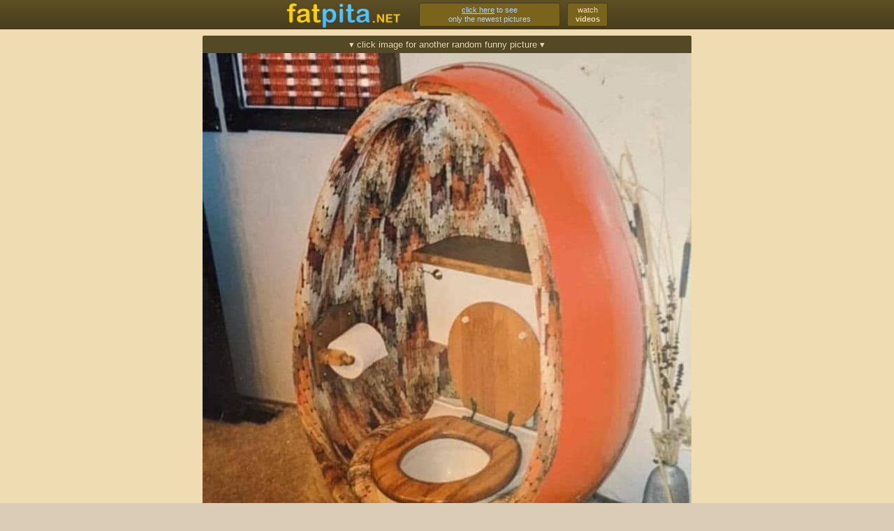

--- FILE ---
content_type: text/html; charset=UTF-8
request_url: https://fatpita.net/?i=23859
body_size: 2228
content:
<!DOCTYPE html>
<html>
<head>
 <title>fatpita.net • funny random pictures</title>
 <meta http-equiv="content-type" content="text/html; charset=UTF-8">
 <meta name="description" content="fatpita.net shows you crazy funny pictures, served up one by one">
 <meta name="keywords" content="funny, images, fun, humor, weird, cool, crazy, insane, pics, pictures, gifs, random, wtf, lol, lmao">
 <meta property="fb:app_id" content="119336121452314">
 <meta property="og:title" content="Funny picture">
 <meta property="og:site_name" content="Fatpita.net">
 <meta property="og:type" content="website">
 <meta property="og:description" content="See this picture plus tons of other funny random pictures">
 <meta property="og:url" content="http://fatpita.net/?i=23859">
 <meta name="twitter:card" content="photo">
 <meta name="twitter:site" content="@fatpita">
 <meta name="twitter:title" content="Funny picture from fatpita.net">
 <meta name="twitter:domain" content="fatpita.net">
  <meta name="twitter:image:src" content="http://fatpita.net/images/image%20(23859).jpg">
 <meta property="og:image" content="http://fatpita.net/images/image%20(23859).jpg">
 <link rel="stylesheet" href="style.css" type="text/css">
 <link rel="icon" href="http://cloudfront.stunfire.com/fatpita/favicon.ico" type="image/ico">
 <link rel="shortcut icon" href="http://cloudfront.stunfire.com/fatpita/favicon.ico" type="image/ico"> 
 <link rel="canonical" href="http://fatpita.net/?i=23859">
 <style type="text/css">
    @media screen and (max-width:750px) {
        #get-social {display:none !important;}
    }
 </style>
<!--[if lt IE 8]>
 <style type="text/css">
    #get-social {display:none}
 </style>
<![endif]-->
</head>
<body>
<div id="fb-root"></div>
<script>(function(d, s, id) {
  var js, fjs = d.getElementsByTagName(s)[0];
  if (d.getElementById(id)) return;
  js = d.createElement(s); js.id = id;
  js.src = "//connect.facebook.net/en_US/all.js#xfbml=1&version=v2.6&appId=119336121452314";
  fjs.parentNode.insertBefore(js, fjs);
}(document, 'script', 'facebook-jssdk'));</script>

 <header>
  <div>
   <a href="https://fatpita.net" id="logo"><img src="logo.png" alt="fatpita.net" border="0"></a>
   <a href="http://vid.fatpita.net" id="videosLink">watch<br><b>videos</b></a>
   <div id="lastImageMessage">
    <a href="https://fatpita.net/new_pics.php?action=add" id="notRed"><u>click here</u> to see<br>only the newest pictures<br><span id="hoverMessage">you will be shown the newest uploaded image, then with each click go backwards by one. new pictures added daily.</span></a>   </div>
  </div>
 </header>
 
 <div id="imageBlock" style="position:relative;width:700px;margin:9px auto 0;"><a href="https://fatpita.net/?i=23543" id="image"><div>&#9662; click image for another random funny picture &#9662;</div><img src="images/image (23859).jpg?23543"></a><div id="jpgCover"></div></div> 
 <div id="rightAd">
    <script async src="https://pagead2.googlesyndication.com/pagead/js/adsbygoogle.js?client=ca-pub-5594081689766981"
         crossorigin="anonymous"></script>
    <!-- Vertical -->
    <ins class="adsbygoogle"
         style="display:inline-block;width:160px;height:600px"
         data-ad-client="ca-pub-5594081689766981"
         data-ad-slot="5287170057"></ins>
    <script>
         (adsbygoogle = window.adsbygoogle || []).push({});
    </script>
 </div>

<script>
 if(window.innerWidth > 1090) {
	if(window.innerWidth < (360 + 700)) {
		document.getElementById("imageBlock").style.left = "80px";
	} else	if(870 > 590) {
		document.getElementById("rightAd").style.left = "50%";
		var halfWidth = (700 / 2) + 170;
		document.getElementById("rightAd").style.marginLeft = "-" + halfWidth + "px";
	}
 } else if(window.innerWidth < 1090 && window.innerWidth > (180 + 700) && 870 > 590) {
	if(window.innerWidth < (360 + 700)) {
		document.getElementById("imageBlock").style.left = "80px";
	}
 } else {
	document.getElementById("rightAd").innerHTML = "";
	document.getElementById("rightAd").style.display = "none";
 }
</script>

<div id="bottomAd">
  <script async src="https://pagead2.googlesyndication.com/pagead/js/adsbygoogle.js?client=ca-pub-5594081689766981"
       crossorigin="anonymous"></script>
  <!-- Bottom -->
  <ins class="adsbygoogle"
       style="display:block"
       data-ad-client="ca-pub-5594081689766981"
       data-ad-slot="4460602726"
       data-ad-format="auto"
       data-full-width-responsive="true"></ins>
  <script>
       (adsbygoogle = window.adsbygoogle || []).push({});
  </script>
</div>

<div class="fb-comments" data-href="http://fatpita.net/?i=23859" data-num-posts="5" data-width="550"></div>

<footer>
 <span style="color:#4D421F;"><b>m.fatpita.net</b> on your mobile device</span><br><br>
 <a href="javascript:;" onclick="window.open ('privacy.html', '', config='height=375,width=450, toolbar=no, menubar=no, scrollbars=yes, resizable=no')">privacy policy</a> &middot; <a href="mailto:&#97;&#100;&#109;&#105;&#110;&#64;&#102;&#97;&#116;&#112;&#105;&#116;&#97;&#46;&#110;&#101;&#116;">&#97;&#100;&#109;&#105;&#110;&#64;&#102;&#97;&#116;&#112;&#105;&#116;&#97;&#46;&#110;&#101;&#116;</a><br><br>
</footer>

<script type="text/javascript">
  var _gaq = _gaq || [];
  _gaq.push(['_setAccount', 'UA-345824-1']);
  _gaq.push(['_trackPageview']);

  (function() {
    var ga = document.createElement('script'); ga.type = 'text/javascript'; ga.async = true;
    ga.src = ('https:' == document.location.protocol ? 'https://ssl' : 'http://www') + '.google-analytics.com/ga.js';
    var s = document.getElementsByTagName('script')[0]; s.parentNode.insertBefore(ga, s);
  })();
</script>

<!-- Start of StatCounter Code -->
<script type="text/javascript">
var sc_project=4450317;
var sc_invisible=1;
var sc_partition=55;
var sc_click_stat=1;
var sc_security="b4b3b34d";
</script>
<script type="text/javascript" src="https://www.statcounter.com/counter/counter.js"></script>
<noscript>
    <div class="statcounter"><img class="statcounter" src="https://c.statcounter.com/4450317/0/b4b3b34d/1/" alt="web statistics"></div>
</noscript>
<!-- End of StatCounter Code -->

</body>
</html>


--- FILE ---
content_type: text/html; charset=utf-8
request_url: https://www.google.com/recaptcha/api2/aframe
body_size: 259
content:
<!DOCTYPE HTML><html><head><meta http-equiv="content-type" content="text/html; charset=UTF-8"></head><body><script nonce="UGD3ecKL191UU7w5ZFbfdQ">/** Anti-fraud and anti-abuse applications only. See google.com/recaptcha */ try{var clients={'sodar':'https://pagead2.googlesyndication.com/pagead/sodar?'};window.addEventListener("message",function(a){try{if(a.source===window.parent){var b=JSON.parse(a.data);var c=clients[b['id']];if(c){var d=document.createElement('img');d.src=c+b['params']+'&rc='+(localStorage.getItem("rc::a")?sessionStorage.getItem("rc::b"):"");window.document.body.appendChild(d);sessionStorage.setItem("rc::e",parseInt(sessionStorage.getItem("rc::e")||0)+1);localStorage.setItem("rc::h",'1768968500890');}}}catch(b){}});window.parent.postMessage("_grecaptcha_ready", "*");}catch(b){}</script></body></html>

--- FILE ---
content_type: text/css
request_url: https://fatpita.net/style.css
body_size: 949
content:
html {
    background: #DACCB7;
}

body {
    font: 13px Verdana,sans-serif;
    color: #000;
    margin: 0;
    text-shadow: #F4E3BE 1px 1px 0;
    text-align: center;
    background: #EFDCB3;
    min-width:728px;
}

a:link, a:visited, a:active, a:hover {
    color: #8F8C86;
    text-decoration: underline;
}

a#image {
    text-decoration: none;
    text-shadow: #2D2610 0 -1px 0;
    color: #EFDCB3;
    background: #534925;
    display: block;
    line-height: 0;
    border-radius: 2px 2px 0 0;
    min-width: 100px;
    min-height: 50px;
}

a#image:hover {
    text-shadow: #54461A 0 -1px 0;
    color: #fff;
    background-color: #7A641C;
}

a#image img {
    border: 0;
}

a#image > div {
    line-height: 25px;
}

a#notRed {
    color: #B7D2FF;
    text-shadow: #6D5D26 0 -1px 0;
    text-decoration: none;
    padding: 3px;
    display: block;
}

a#notRed span {
    display: none;
}

a#notRed:hover span {
    display: inline;
}

a#redMessage {
    background: #C0332C;
    color: #EFDCB3;
    text-shadow: #A32823 0 -1px 0;
    display: block;
    text-align: center;
    text-decoration: none;
    padding: 3px;
    border-radius: 3px;
}

a#videosLink {
    float: right;
    width: 50px;
    padding: 3px;
    display: block;
    background: #7A641C;
    border-radius: 3px;
    margin: 4px 0 0 10px;
    font-size: 11px;
    color: #EFDCB3;
    text-decoration: none;
    text-shadow: #6D5D26 0 -1px 0;
    line-height: 13px;
    border: 1px solid #483E1D;
}

header {
    width: 100%;
    height: 42px;
    background-color: #473D1D;
    background: -webkit-gradient(linear,left top,left bottom,from(#5E5025),to(#473D1D));
    background: -moz-linear-gradient(top,#5E5025,#473D1D);
}

header > div {
    width: 460px;
    margin: 0 auto;
}

#logo {
    float: left;
    text-align: right;
    height: 36px;
    margin-top:5px;
}

#logo img {
    height:36px;
}

#lastImageMessage {
    font-size: 11px;
    margin-top: 4px;
    float: right;
    width: 200px;
    background-color: #7A641C;
    border-radius: 3px;
    line-height: 13px;
    border: 1px solid #483E1D;
    text-align: center;
    position:relative;
}

#hoverMessage {
    width: 194px;
    z-index: 100;
    background-color: #7A641C;
    font-size: 10px;
    color: #EFDCB3;
    text-shadow: #6D5D26 0 -1px 0;
    position: absolute;
    left: 0;
    top: 100%;
    border-radius: 0 0 3px 3px;
    padding: 3px;
}

#jpgCover {
    position: absolute;
    bottom: 0;
    background: #EFDCB3;
    height: 30px;
    width: 100%;
    z-index: 999;
}

footer {
    font-size: 11px;
    color: #9B9892;
    text-shadow:none;
    background: #DACCB7;
    padding: 20px;
}

#topAd {
    width: 748px;
    margin: 9px auto;
    z-index: 99;
}

#bottomAd {
    width: 300px;
    margin: 0 auto 25px;
    position: relative;
}

#rightAd {
    width: 160px;
    position: absolute;
    left: 5px;
    top: 47px;
    z-index: 1001;
}

.fb-comments {
    display: block !important;
    clear: both;
    top: 15px;
    margin-bottom: 25px;
}

.share-button {
    border-radius:3px;
    display:block;
    width:90px;
    height:36px;
    padding:1px 0;
    line-height:18px;
    opacity:0.9;
    float:right;
    text-shadow:none;
    color:#fff !important;
    text-decoration:none !important;
    border:1px solid rgba(0,0,0,0.15);
}

.share-button:hover {
    opacity:1;
}

.share-twitter {
    background:#40B2D1;
    margin-left:10px;
}

.share-facebook {
    background:#3C5892;
    margin-left:20px;
}

.twitter-share-button {
    float: left;
    margin-right: 15px;
}

.instruction {
    position: absolute;
    bottom: 30px;
    display: block;
    width: 100%;
    text-align: center;
    background-color: inherit;
}

.bsap_adhere a {
    height: 16px !important;
}

.addthis_default_style {
    float: left;
    margin-right: 15px;
}

body > iframe:last-of-type {
    display: none;
} /* hide weird pinterest iframe */